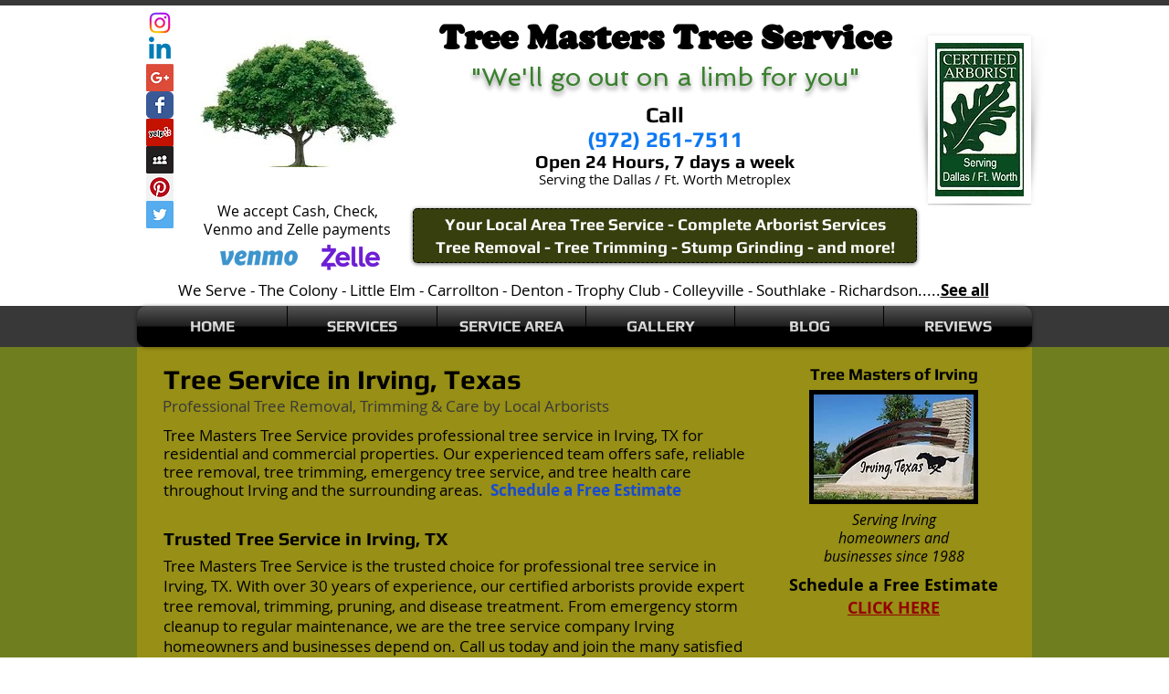

--- FILE ---
content_type: application/javascript
request_url: https://tags.tiqcdn.com/utag/marketingcenter/common/prod/utag.19.js?utv=ut4.49.202512161601
body_size: 1514
content:
//tealium universal tag - thryv.19 ut4.0.202601072250, Copyright 2026 Tealium.com Inc. All Rights Reserved.
try{(function(id,loader){var u={};thryv.o[loader].sender[id]=u;if(thryv.ut===undefined){thryv.ut={};}
if(thryv.ut.loader===undefined){u.loader=function(o){var b,c,l,a=document;if(o.type==="iframe"){b=a.createElement("iframe");o.attrs=o.attrs||{"height":"1","width":"1","style":"display:none"};for(l in thryv.loader.GV(o.attrs)){b.setAttribute(l,o.attrs[l]);}b.setAttribute("src",o.src);}else if(o.type=="img"){thryv.DB("Attach img: "+o.src);b=new Image();b.src=o.src;return;}else{b=a.createElement("script");b.language="javascript";b.type="text/javascript";b.async=1;b.charset="utf-8";for(l in thryv.loader.GV(o.attrs)){b[l]=o.attrs[l];}b.src=o.src;}if(o.id){b.id=o.id};if(typeof o.cb=="function"){if(b.addEventListener){b.addEventListener("load",function(){o.cb()},false);}else{b.onreadystatechange=function(){if(this.readyState=='complete'||this.readyState=='loaded'){this.onreadystatechange=null;o.cb()}};}}l=o.loc||"head";c=a.getElementsByTagName(l)[0];if(c){thryv.DB("Attach to "+l+": "+o.src);if(l=="script"){c.parentNode.insertBefore(b,c);}else{c.appendChild(b)}}}}else{u.loader=thryv.ut.loader;}
u.ev={view:1};u.initialized=false;u.map={};u.extend=[];u.send=function(a,b){if(u.ev[a]||u.ev.all!==undefined){var c,d,e,f,i;u.data={};for(d in thryv.loader.GV(u.map)){if(b[d]!==undefined&&b[d]!==""){e=u.map[d].split(",");for(f=0;f<e.length;f++){u.data[e[f]]=b[d];}}}
(function(){var gtmContainerID='GTM-WB5354GB';var CACHE_DURATION=7*24*60*60*1000;if(window.gtmInstalled){return;}
function installGTM(){(function(w,d,s,l,i){w[l]=w[l]||[];w[l].push({'gtm.start':new Date().getTime(),event:'gtm.js'});var f=d.getElementsByTagName(s)[0];if(!f||!f.parentNode){return;}
var j=d.createElement(s),dl=l!=='dataLayer'?'&l='+l:'';j.async=true;j.src='https://www.googletagmanager.com/gtm.js?id='+i+dl;f.parentNode.insertBefore(j,f);})(window,document,'script','dataLayer',gtmContainerID);window.gtmInstalled=true;}
function getCachedMeasurementId(){try{var cachedData=localStorage.getItem('tealiumMeasurementData');if(!cachedData)return null;var data=JSON.parse(cachedData);var now=Date.now();var isExpired=now-data.timestamp>CACHE_DURATION;if(isExpired){localStorage.removeItem('tealiumMeasurementData');return null;}
return data.measurementId;}catch(e){localStorage.removeItem('tealiumMeasurementData');return null;}}
function cacheMeasurementId(measurementId){try{var dataToCache={measurementId:measurementId,timestamp:Date.now(),};localStorage.setItem('tealiumMeasurementData',JSON.stringify(dataToCache));}catch(e){}}
function fetchMeasurementId(businessId){if(window.fetchingMeasurementId){return;}
window.fetchingMeasurementId=true;var xhr=new XMLHttpRequest();var url='https://tags.tiqcdn.com/dle/marketingcenter/common/'+
encodeURIComponent(businessId.toLowerCase())+
'.json';xhr.timeout=10000;xhr.onreadystatechange=function(){if(xhr.readyState===4){if(xhr.status===200){try{var response=JSON.parse(xhr.responseText);if(response&&response.measurementIds&&Array.isArray(response.measurementIds)){var options=response.measurementIds;var measurementId=undefined;var currentHostname=window.location.hostname;for(var i=0;i<options.length;i++){var optionUrl=options[i].url||'';var cleanUrl=optionUrl
.replace(/^https?:\/\//,'')
.replace(/\/$/,'');if(cleanUrl.indexOf(currentHostname)!==-1||currentHostname.indexOf(cleanUrl)!==-1){measurementId=options[i].measurementId;break;}}
if(!measurementId){measurementId=options[0].measurementId;}
if(measurementId){cacheMeasurementId(measurementId);window.measurementId=measurementId;installGTM();}}else{}}catch(e){}}else{}}};xhr.ontimeout=function(){};xhr.open('GET',url,true);xhr.send();}
function init(){var attempts=0;var intervalId=setInterval(function(){if(window.Parameters&&window.Parameters.ExternalUid){var businessID=window.Parameters.ExternalUid;var cachedMeasurementId=getCachedMeasurementId();if(cachedMeasurementId){window.measurementId=cachedMeasurementId;installGTM();}else{fetchMeasurementId(businessID);}
clearInterval(intervalId);}else if(attempts>=25){clearInterval(intervalId);}
attempts++;},200);}
init();})();}};thryv.o[loader].loader.LOAD(id);})("19","marketingcenter.common");}catch(error){thryv.DB(error);}
